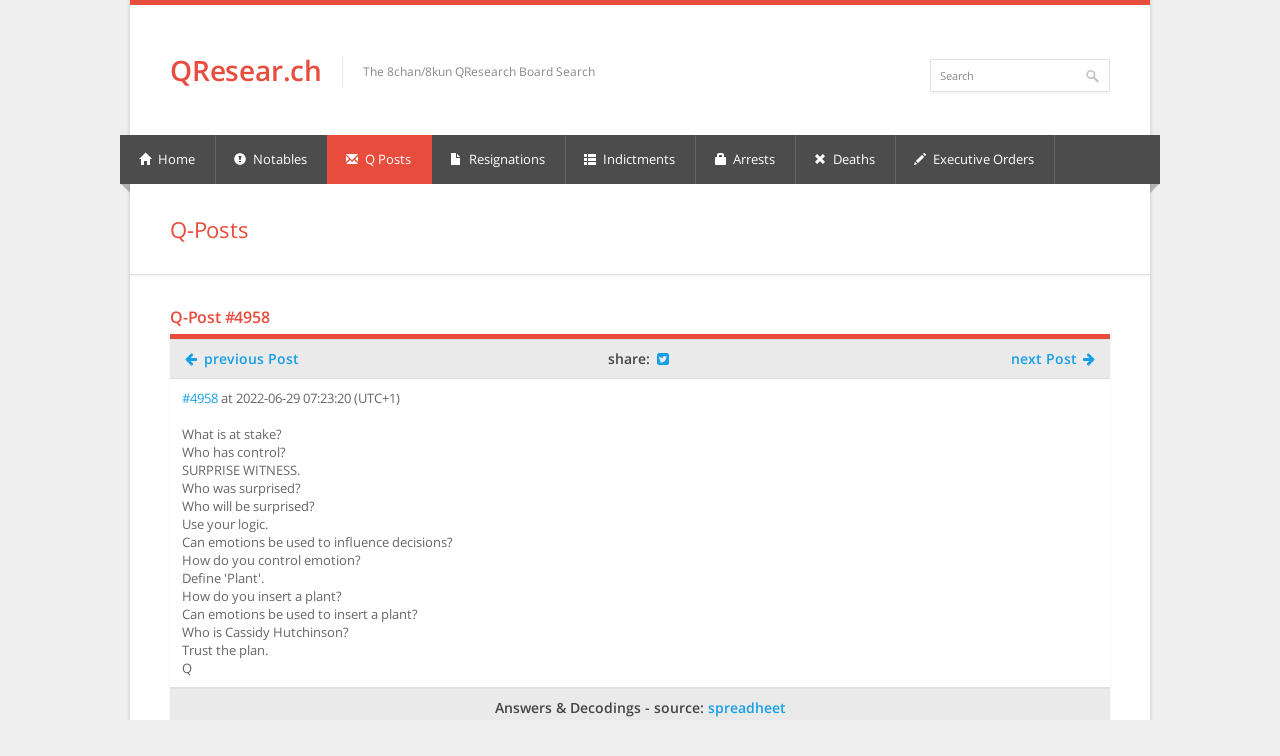

--- FILE ---
content_type: text/html; charset=UTF-8
request_url: https://q-resear.ch/q-posts/4958
body_size: 2339
content:
<html lang="en" class="js inlinesvg csstransforms csstransforms3d csstransitions" id="ls-global">
<head>
    <meta charset="utf-8">
        <title>QResear.ch - Q-Posts - The 8chan/8kun QResearch Board Search</title>
    <meta name="description" content="All Q-Posts">
    <meta name="keywords" content="QAnon, Q-Drops, Q-Posts, QResearch, WWG1WGA">

    <meta name="viewport" content="width=device-width, initial-scale=1, maximum-scale=1">

    <link rel="stylesheet" href="https://q-resear.ch/css/style.css">
    <link rel="stylesheet" href="https://q-resear.ch/css/colors/red.css" id="colors">

    <meta property="og:title" content="QResear.ch | The 8chan/8kun QResearch Board Search">
    <meta property="og:type" content="website">
    <meta property="og:description" content="28.2+ MILLION documents from 50 #QAnon related sources! #WWG1WGA">
    <meta property="og:url" content="https://qresear.ch/">

    <script type="text/javascript">

        if(window.top != window.self){
            window.top.location.href = document.location.href;
        }

        function change(name) {
            var elem = document.getElementsByClassName(name)[0];
            if(elem.style.display == 'none') {
                elem.style.display = 'block';
            } else {
                elem.style.display = 'none';
            }
        }
    </script>

    <script src="https://q-resear.ch/js/jquery.min.js"></script>
    <script src="https://q-resear.ch/js/jquery.selectnav.js"></script>
    <script src="https://q-resear.ch/js/custom.js"></script>
</head>
<body style="">

<div id="wrapper">
    <div id="top-line"></div>

    <div class="container">
        <header id="header">
            <div class="ten columns">
                <div id="logo">
                    <h1><a href="https://q-resear.ch/">QResear.ch</a></h1>
                    <div id="tagline">The 8chan/8kun QResearch Board Search</div>
                    <div class="clearfix"></div>
                </div>
            </div>

            <div class="six columns">
                <ul class="social-icons">
                    <li>&nbsp;</li>
                </ul>

                <div class="clearfix"></div>

                <nav class="top-search">
                    <form action="https://q-resear.ch/" method="get">
                        <button class="search-btn"></button>
                        <input class="search-field" name="q" type="text" onblur="if(this.value=='')this.value='Search';" onfocus="if(this.value=='Search')this.value='';" value="Search">
                    </form>
                </nav>
            </div>
        </header>

        <div class="clearfix"></div>
    </div>

    <nav id="navigation" class="style-1">

        <div class="left-corner"></div>
        <div class="right-corner"></div>

        <ul class="menu l_selectnav1" id="responsive">
            <li><a href="https://q-resear.ch/" ><i class="halflings white home"></i> Home</a></li>
            <li><a href="https://q-resear.ch/notables" ><i class="halflings white exclamation-sign"></i> Notables</a></li>
            <li><a href="https://q-resear.ch/q-posts" id="current"><i class="halflings white envelope"></i> Q Posts</a></li>
            <li><a href="https://q-resear.ch/resignations" ><i class="halflings white file"></i> Resignations</a></li>
            <li><a href="https://q-resear.ch/indictments" ><i class="halflings white th-list"></i> Indictments</a></li>
            <li><a href="https://q-resear.ch/arrests" ><i class="halflings white lock"></i> Arrests</a></li>
            <li><a href="https://q-resear.ch/deaths" ><i class="halflings white remove"></i> Deaths</a></li>
            <li><a href="https://q-resear.ch/executive-orders" ><i class="halflings white pencil"></i> Executive Orders</a></li>
        </ul>
    </nav>
    <div class="clearfix"></div>

    <div id="content">


<div class="container floated">
    <div class="sixteen floated page-title">
        <h2>Q-Posts</h2>
    </div>
</div>


    <div class="container" style="margin-bottom: 20px;">
        <div class="blank" style="overflow-x:auto;">
            <ul style="display:grid;">
                <li class="column">
                    <h3 class="margin-reset" style="margin-top: 25px;">Q-Post #4958</h3>
                    <figure>
                        <figcaption class="item-description" style="padding:0;">
                            <table class="standard-table">
                                <thead class="text-warning">
                                <th style="text-align:left;width:25%;"><a href="https://q-resear.ch/q-posts/4957"><i class="icon-arrow-left"></i> previous Post</a></th>
                                <th style="text-align:center;width:50%;">share:
                                                                        <a href="https://twitter.com/intent/tweet?text=What+is+at+stake%3F%0AWho+has+control%3F%0ASURPRISE+WITNESS.%0AWho+was+surprised%3F%0AWho+will+be+surprised%3F%0AUse+your+logic.%0ACan+emotions+be+used+to+influence+decisions%3F%0AHow+do+you+control+emotion%3F%0ADefine+%27Plant%27.%0AHow+do+you+insert+a+plant%3F%0ACan+emotions+be+used+to+insert+a+plant%3F%0AWho+is+Cassidy+Hutchinson%3F%0ATrust%0Ahttp%3A%2F%2Fq-resear.ch%2Fq-posts%2F4958" target="_blank"><i class="icon-twitter-square"></i></a></th>
                                <th style="text-align:right;width:25%;"><a href="https://q-resear.ch/q-posts/4959">next Post <i class="icon-arrow-right"></i></a></th>
                                </thead>
                                <tbody>
                                <tr class="clickable-row">
                                    <td colspan="3">
                                        <a href="https://8kun.top/qresearch/res/16552541.html#q16552853" target="_blank">#4958</a> at 2022-06-29 07:23:20 (UTC+1)<br><br>
                                        What is at stake?<br />
Who has control?<br />
SURPRISE WITNESS.<br />
Who was surprised?<br />
Who will be surprised?<br />
Use your logic.<br />
Can emotions be used to influence decisions?<br />
How do you control emotion?<br />
Define 'Plant'.<br />
How do you insert a plant?<br />
Can emotions be used to insert a plant?<br />
Who is Cassidy Hutchinson?<br />
Trust the plan.<br />
Q<br />
                                    </td>
                                </tr>
                                </tbody>
                            </table>
                            <table class="standard-table">
                                <thead class="text-warning">
                                <th style="text-align:center;" colspan="2">Answers & Decodings - source: <a href="https://docs.google.com/spreadsheets/d/1Efm2AcuMJ7whuuB6T7ouOIwrE_9S-1vDJLAXIVPZU2g/edit#gid=1596710080" target="_blank">spreadheet</a></th>
                                </thead>
                                <tbody>
                                                                </tbody>
                            </table>
                        </figcaption>
                    </figure>
                </li>
            </ul>
        </div>
    </div>
    </div>
</div>

<footer id="footer">
    <div class="container">
        <div class="four columns">
            <h4>Q-Posts translated</h4>
            <ul class="contact-details-alt">
                <li><i class="halflings white link"></i> <p><a href="https://qposts.in" target="_blank">https://qposts.in</a></p></li>
            </ul>
        </div>

        <div class="four columns">
            <h4>Resignation Website</h4>
            <ul class="contact-details-alt">
                <li><i class="halflings white link"></i> <p><a href="https://www.resignation.info" target="_blank">https://www.resignation.info</a></p></li>
            </ul>
        </div>

        <div class="four columns">
            <h4>Deathcases Website</h4>
            <ul class="contact-details-alt">
                <li><i class="halflings white link"></i> <p><a href="https://deathcas.es" target="_blank">https://deathcas.es</a></p></li>
            </ul>
        </div>

        <div class="four columns">
            <h4>Contact</h4>
            <ul class="contact-details-alt">
                <li><i class="halflings white envelope"></i> <p>resignations@protonmail.com</p></li>
            </ul>
        </div>
    </div>
</footer>

<footer id="footer-bottom">
    <div class="container">
        <div class="eight columns">
            <div class="copyright">
                © Copyright 2026 by <b><a href="https://www.resignationanon.de" target="_blank">ResignationAnon</a></b>. QUALITY MADE IN GERMANY.
            </div>
        </div>
    </div>
</footer>


</body></html>